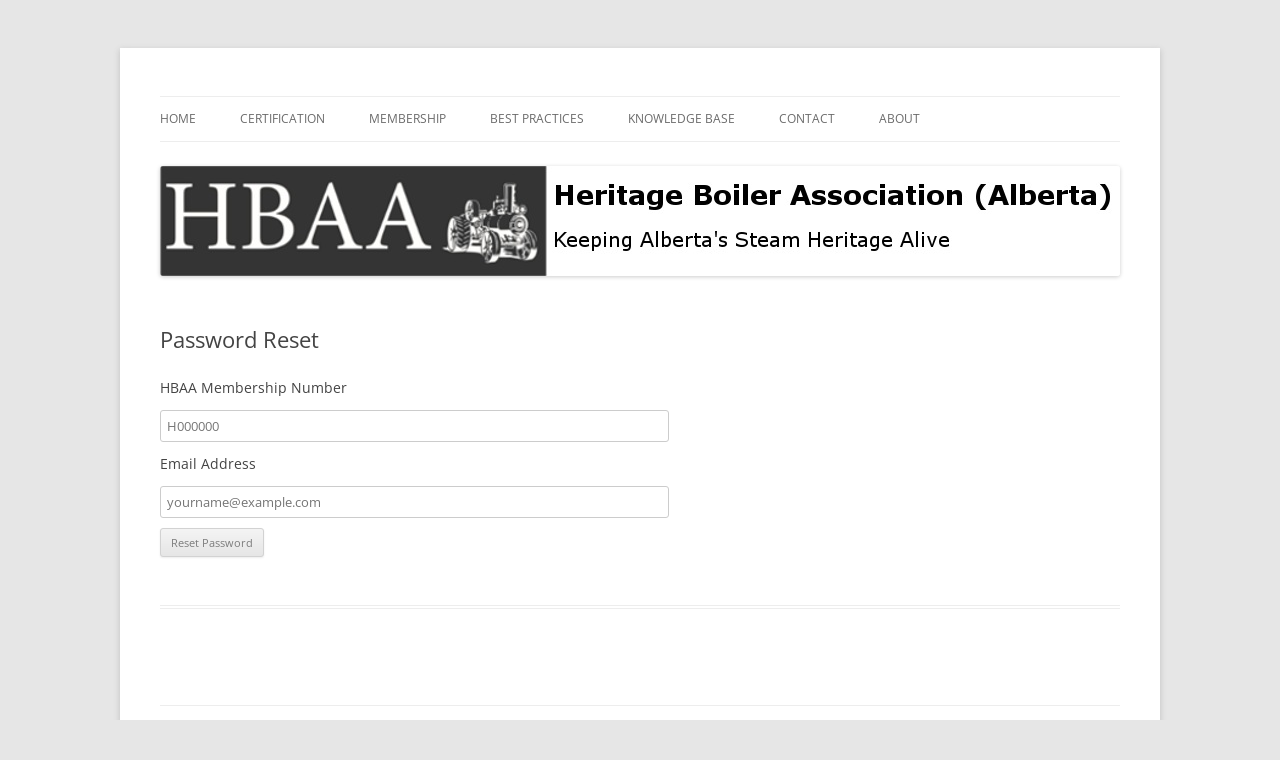

--- FILE ---
content_type: text/css
request_url: https://hbaa.ca/wp-content/themes/twentytwelve-child/style.css?ver=20250415
body_size: 128
content:
/*
 Theme Name:   Twenty Twelve Child
 Description:  Twenty Twelve Child Theme
 Author:       Don Seib
 Author URI:   http://www.it-plus.ca
 Template:     twentytwelve
 Version:      1.0.0
 License:      GNU General Public License v2 or later
 License URI:  http://www.gnu.org/licenses/gpl-2.0.html
 Text Domain:  twentytwelve-child
*/
